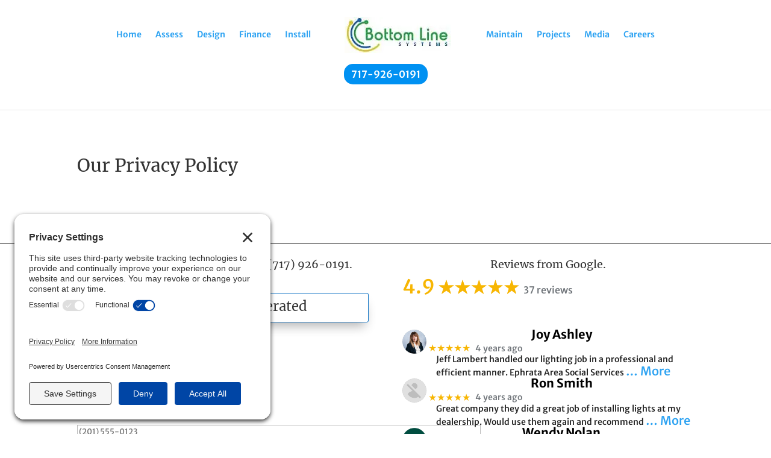

--- FILE ---
content_type: application/javascript
request_url: https://hb.wpmucdn.com/bottomlinesystems.us/8441c3f3-61d6-414b-8d98-05008764e00e.js
body_size: 815
content:
/**handles:forminator-google-recaptcha,forminator-geolocation-current-script**/
(()=>{var e=window,t="___grecaptcha_cfg",c=e[t]=e[t]||{},t,t;(t=e[t="grecaptcha"]=e[t]||{}).ready=t.ready||function(e){(c.fns=c.fns||[]).push(e)},e.__recaptcha_api="https://www.google.com/recaptcha/api2/",(c.render=c.render||[]).push("explicit"),(c.onload=c.onload||[]).push("forminator_render_captcha"),(c.clr=c.clr||[]).push("true"),(c["anchor-ms"]=c["anchor-ms"]||[]).push(2e4),(c["execute-ms"]=c["execute-ms"]||[]).push(3e4),e.__google_recaptcha_client=!0;var t,e,r=((e=(t=document).createElement("script")).type="text/javascript",e.async=!0,e.charset="utf-8",e.src="https://www.gstatic.com/recaptcha/releases/PoyoqOPhxBO7pBk68S4YbpHZ/recaptcha__en.js",e.crossOrigin="anonymous",e.integrity="sha384-CsMESSmpdyXn2oSFisDd6UA6lT/9DlfGd77o9JZlC2/zeLHxhb5UOwKTAkz7dFBg",t.querySelector("script[nonce]")),r,r;(r=r&&(r.nonce||r.getAttribute("nonce")))&&e.setAttribute("nonce",r),(r=t.getElementsByTagName("script")[0]).parentNode.insertBefore(e,r)})();
function forminator_set_geolocation(n){var e=jQuery("[name=forminator_current_location_error]");navigator.geolocation?navigator.geolocation.getCurrentPosition(function(o){e.val("");var t=o.coords.latitude,r=o.coords.longitude;jQuery("[name=forminator_current_location]").each(function(){jQuery(this).val(t+" "+r);var o=jQuery(this).closest("form");n||(o.find(".forminator-geolocation-map").length?o.find(".forminator-geolocation-map").data("lat",t).data("lng",r).trigger("forminator:set_current_location"):o.trigger("forminator:convert_to_address",[t,r]))}),n&&n.trigger("submit.frontSubmit")},function(o){e.val(o.message),n&&n.trigger("submit.frontSubmit")},{enableHighAccuracy:!0,timeout:3e4}):(e.val("unsupported"),n&&n.trigger("submit.frontSubmit"))}!function(n){"use strict";n(function(){forminator_set_geolocation();var t=n("[name=forminator_current_location]").closest("form.forminator-custom-form"),o=0<t.find(".forminator-stripe-payment-element").length,r=window.ApplePaySession&&ApplePaySession.canMakePayments();o&&r||t.on("submit",function(o){if(t.valid())return forminator_set_geolocation(n(this)),o.preventDefault(),!1})})}(jQuery);